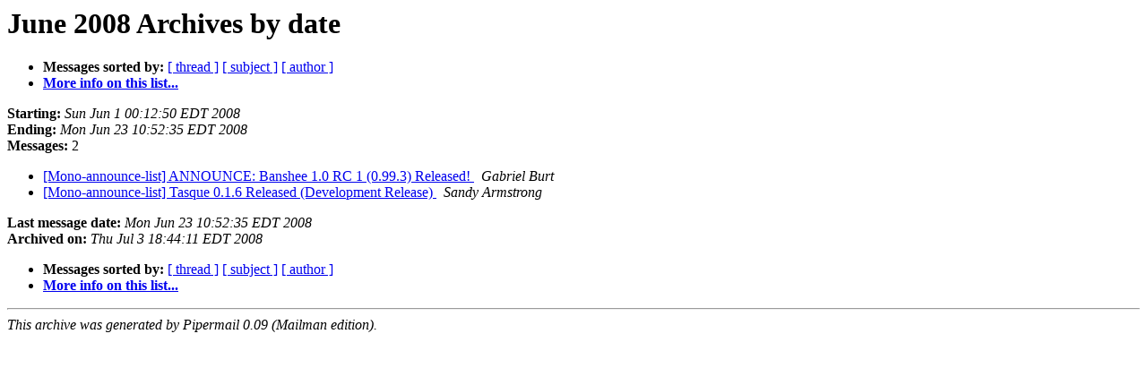

--- FILE ---
content_type: text/html; charset=utf-8
request_url: https://mono.github.io/mail-archives/mono-announce-list/2008-June/date.html
body_size: 480
content:
<!DOCTYPE HTML PUBLIC "-//W3C//DTD HTML 3.2//EN">
<HTML>
  <HEAD>
     <title>The Mono-announce-list June 2008 Archive by date</title>
     <META NAME="robots" CONTENT="noindex,follow">
     <META http-equiv="Content-Type" content="text/html; charset=us-ascii">
  </HEAD>
  <BODY BGCOLOR="#ffffff">
      <a name="start"></A>
      <h1>June 2008 Archives by date</h1>
      <ul>
         <li> <b>Messages sorted by:</b>
	        <a href="thread.html#start">[ thread ]</a>
		<a href="subject.html#start">[ subject ]</a>
		<a href="author.html#start">[ author ]</a>
		

	     <li><b><a href="http://lists.ximian.com/mailman/listinfo/mono-announce-list">More info on this list...
                    </a></b></li>
      </ul>
      <p><b>Starting:</b> <i>Sun Jun  1 00:12:50 EDT 2008</i><br>
         <b>Ending:</b> <i>Mon Jun 23 10:52:35 EDT 2008</i><br>
         <b>Messages:</b> 2<p>
     <ul>

<LI><A HREF="000182.html">[Mono-announce-list] ANNOUNCE: Banshee 1.0 RC 1 (0.99.3) Released!
</A><A NAME="182">&nbsp;</A>
<I>Gabriel Burt
</I>

<LI><A HREF="000183.html">[Mono-announce-list] Tasque 0.1.6 Released (Development Release)
</A><A NAME="183">&nbsp;</A>
<I>Sandy Armstrong
</I>

    </ul>
    <p>
      <a name="end"><b>Last message date:</b></a> 
       <i>Mon Jun 23 10:52:35 EDT 2008</i><br>
    <b>Archived on:</b> <i>Thu Jul  3 18:44:11 EDT 2008</i>
    <p>
   <ul>
         <li> <b>Messages sorted by:</b>
	        <a href="thread.html#start">[ thread ]</a>
		<a href="subject.html#start">[ subject ]</a>
		<a href="author.html#start">[ author ]</a>
		
	     <li><b><a href="http://lists.ximian.com/mailman/listinfo/mono-announce-list">More info on this list...
                    </a></b></li>
     </ul>
     <p>
     <hr>
     <i>This archive was generated by
     Pipermail 0.09 (Mailman edition).</i>
  </BODY>
</HTML>

